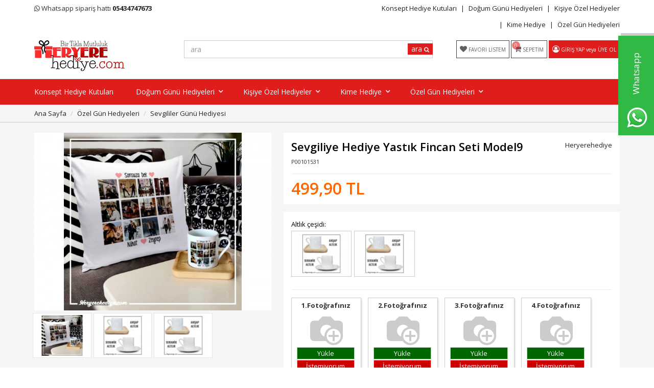

--- FILE ---
content_type: text/html; charset=UTF-8
request_url: https://www.heryerehediye.com/hediye/sevgiliye-hediye-yastik-fincan-seti-model9.html
body_size: 12428
content:
<!DOCTYPE html>
<html lang="tr">
<head>
<!-- Google Tag Manager -->
<script>(function(w,d,s,l,i){w[l]=w[l]||[];w[l].push({'gtm.start':
new Date().getTime(),event:'gtm.js'});var f=d.getElementsByTagName(s)[0],
j=d.createElement(s),dl=l!='dataLayer'?'&l='+l:'';j.async=true;j.src=
'https://www.googletagmanager.com/gtm.js?id='+i+dl;f.parentNode.insertBefore(j,f);
})(window,document,'script','dataLayer','GTM-KPDLPRF');</script>
<!-- End Google Tag Manager -->

<meta charset="utf-8">
<!--[if IE]>
<meta http-equiv="X-UA-Compatible" content="IE=edge">
<![endif]-->
<meta http-equiv="x-ua-compatible" content="ie=edge">
<title>Sevgiliye Hediye Yastık Fincan Seti Model9 - Heryerehediye.com</title>
<meta name="description" content="Sevgiliye Hediye Yastık Fincan Seti Model9">
<meta name="keywords" content="doğum günü, doğum günü hediyesi, doğum günün kutlu olsun, kişiye özel hediyeler, kişiye özel yastık, ilginç hediyeler"/>
<meta name="viewport" content="width=device-width, initial-scale=1.0,maximum-scale=1.0,user-scalable=0">
<meta name="robots" content="index, follow" />
<meta property="og:site_name" content="www.heryerehediye.com">
<meta property="og:type" content="website">
<meta property="og:title" content="Sevgiliye Hediye Yastık Fincan Seti Model9">
<meta name="facebook-domain-verification" content="igif7pdwudiivvpixy3xrt5zi4mzbz" />
<meta property="og:image" content="https://www.heryerehediye.com/img/l/2/sevgiliye-hediye-yastik-fincan-seti-model4-8536.jpg"><link rel="canonical" href="https://www.heryerehediye.com/hediye/sevgiliye-hediye-yastik-fincan-seti-model9.html"><meta property="og:url" content="https://www.heryerehediye.com/hediye/sevgiliye-hediye-yastik-fincan-seti-model9.html"><link rel="shortcut icon" href="/data/files/source/sliders/favicon.png" /><meta property="fb:app_id" content="2076204275987742" /><link href="https://fonts.googleapis.com/css?family=Open+Sans:400,400i,600,600i,700,700i&amp;subset=latin-ext" rel="stylesheet">
<link rel="stylesheet" type="text/css" href="/themes/daphne/assets/css-v-33.css" />

<script async src="https://www.googletagmanager.com/gtag/js?id=UA-72465064-1"></script>
<script>
window.dataLayer = window.dataLayer || [];
function gtag(){dataLayer.push(arguments);}
gtag("js", new Date());gtag("config", "UA-72465064-1", {"send_page_view":false});</script></head><body ng-app="vshopApp" ng-controller="vshop">

<!-- Google Tag Manager (noscript) -->
<noscript><iframe src="https://www.googletagmanager.com/ns.html?id=GTM-KPDLPRF"
height="0" width="0" style="display:none;visibility:hidden"></iframe></noscript>
<!-- End Google Tag Manager (noscript) -->
    
<div id="page">
    <header>
        <div class="header-container">
            <ul class="header-mobile clearfix">
                <li class="mn"></li>
                <li class="se"></li>
                <li class="us"></li>
                <li class="ca"><span class="cart-count">0</span></li>
            </ul>
            
            <div class="container header-top-bar hidden-xs">
                <div class="row">
                    <div class="col-sm-6">
                        <i class="fa fa-whatsapp"></i> Whatsapp sipariş hattı <b><a href="https://api.whatsapp.com/send?l=tr&phone=905434747673&text=Merhaba%20Sipari%C5%9F%20Vermek%20%C4%B0stiyorum" target="_blank">05434747673</a></b>                    </div>
                    <div class="col-sm-6 text-right permanents">
                        <a href="/liste/kisiye-ozel-konsept-hediye-kutusu">Konsept Hediye Kutuları</a><a href="/liste/dogum-gunu-hediyeleri" class="full-width">Doğum Günü Hediyeleri</a><a href="/liste/kisiye-ozel-hediye" class="full-width">Kişiye Özel Hediyeler</a><a href="/liste/kime-hediye">Kime Hediye</a><a href="/liste/ozel-gun-hediyeleri">Özel Gün Hediyeleri</a>                    </div>
                </div>
              </div>
            <div class="container header-main relative">
                <div class="row">
                    <div class="col-sm-3 logo">
                        <a href="https://www.heryerehediye.com/"><img alt="www.heryerehediye.com" src="/data/files/source/sliders/qwdqw.jpg"></a>
                    </div>
                    <div class="col-sm-9 header-right">
                        <div class="row">
                            <div class="col-md-5 hidden-xs hidden-sm pull-right header-routes">
                                <a href="/user/wishList" class="btn btn-border-link text-uppercase">
                                    <i class="fa fa-heart"></i> 
                                    <span data-lang="my_wish_list">FAVORİ LİSTEM</span>
                                </a>
                                <a href="/cart" class="btn btn-border-link text-uppercase destop-cart-button">
                                    <span class="cart-count">0</span>
                                    <i class="fa fa-shopping-cart"></i>
                                    <span data-lang="my_cart">SEPETİM</span>
                                </a>
                                <div class="btn btn-bg-link"><i class="fa fa-user-circle-o"></i> <a href="/user/signin" class="text-uppercase" data-lang="signin"></a> <span data-lang="or"></span> <a href="/user/signup" class="text-uppercase" data-lang="signup"></a></div>                            </div>
                            <form class="col-md-7" id="search-container" action="">
                                <input type="search" name="q" id="search_control" class="search-control form-control" data-lang-placeholder="search">
                                <button class="btn search-button" type="submit"><span data-lang="search"></span> <i class="fa fa-search"></i></button>
                            </form>
                        </div>
                    </div>
                </div>
            </div>
        </div>
        <div id="apollo-menu">
    <div class="container">
        <nav id="cavas_menu" class="apollo-megamenu">
            <div class="" role="navigation">
                <div id="apollo-top-menu" class="collapse navbar-collapse">
                    <ul class="nav navbar-nav megamenu">
<li class=""><a href="/liste/kisiye-ozel-konsept-hediye-kutusu"><span>Konsept Hediye Kutuları</span></a></li><li class="parent dropdown full-width">
        <a class="dropdown-toggle has-category" data-toggle="dropdown" href="/liste/dogum-gunu-hediyeleri">
            <span class="menu-title">Doğum Günü Hediyeleri</span><b class="caret"></b>
        </a>
        <div class="dropdown-sub dropdown-menu">
            <div class="dropdown-menu-inner"><div class="mega-col-inner"><ul><div class="col-sm-3">
                <div class="mega-col-inner ">
                    <div class="menu-title"><a href="https://www.heryerehediye.com/liste/dogum-gunu-hediyeleri">DOĞUM GÜNÜ HEDİYELERİ</a></div>
                    <div class="widget-inner">
                        <ul class="nav-links">
                            <li><a href="https://www.heryerehediye.com/liste/sevgiliye-dogum-gunu-hediyesi">Sevgiliye Doğum Günü Hediyesi</a></li><li><a href="https://www.heryerehediye.com/liste/askere-dogum-gunu-hediyesi">Askere Doğum Günü Hediyesi</a></li><li><a href="https://www.heryerehediye.com/liste/anneye-dogum-gunu-hediyesi">Anneye Doğum Günü Hediyesi</a></li><li><a href="https://www.heryerehediye.com/liste/babaya-dogum-gunu-hediyesi">Babaya Doğum Günü Hediyesi</a></li><li><a href="https://www.heryerehediye.com/liste/arkadasa-dogum-gunu-hediyesi">Arkadaşa Doğum Günü Hediyesi</a></li><li><a href="https://www.heryerehediye.com/liste/kardese-dogum-gunu-hediyesi">Kardeşe Doğum Günü Hediyesi</a></li><li><a href="https://www.heryerehediye.com/liste/cocuga-dogum-gunu-hediyesi">Çocuğa Doğum Günü Hediyesi</a></li>
                        </ul>
                    </div>
                </div>
            </div>
<div class="mega-col col-sm-8">
    <div class="box-image"><a href="https://www.heryerehediye.com/liste/dogum-gunu-hediyeleri"><img class="lazy" data-original="/data/files/source/themes/daphne/12.jpg" alt="Menü Fotoğrafı" /></a></div/>
</div></ul></div></div>
        </div>
    </li><li class="parent dropdown full-width">
        <a class="dropdown-toggle has-category" data-toggle="dropdown" href="/liste/kisiye-ozel-hediye">
            <span class="menu-title">Kişiye Özel Hediyeler</span><b class="caret"></b>
        </a>
        <div class="dropdown-sub dropdown-menu">
            <div class="dropdown-menu-inner"><div class="mega-col-inner"><ul><div class="col-sm-3">
                <div class="mega-col-inner ">
                    <div class="menu-title"><a href="">KİŞİYE ÖZEL HEDİYE</a></div>
                    <div class="widget-inner">
                        <ul class="nav-links">
                            <li><a href="/liste/kisiye-ozel-konsept-hediye-kutusu">Konsept Hediye Kutusu</a></li><li><a href="/liste/kisiye-ozel-kupa-bardak">Kişiye Özel Kupa Bardak</a></li><li><a href="/liste/kisiye-ozel-yastik">Kişiye Özel Yastık</a></li><li><a href="/liste/kisiye-ozel-cuzdan">Kişiye Özel Cüzdan</a></li><li><a href="/liste/karton-maske">Kişiye Özel Resimden Karton Maske</a></li><li><a href="/liste/kisiye-ozel-kahve-fincani">Kahve Fincanı</a></li><li><a href="/liste/kisiye-ozel-termos">Kişiye Özel Termos</a></li><li><a href="/liste/kisiye-ozel-saat">Kişiye Özel Duvar Saati</a></li>
                        </ul>
                    </div>
                </div>
            </div><div class="col-sm-3">
                <div class="mega-col-inner ">
                    <div class="menu-title"><a href=""></a></div>
                    <div class="widget-inner">
                        <ul class="nav-links">
                            <li><a href="/liste/kisiye-ozel-defter">Kişiye Özel Defter</a></li><li><a href="/liste/kisiye-ozel-puzzle">Kişiye Özel Puzzle</a></li><li><a href="/liste/kisiye-ozel-cerceve">Kişiye Özel Çerçeve</a></li><li><a href="/liste/kisiye-ozel-cakmak">Kişiye Özel Çakmak</a></li><li><a href="/liste/kisiye-ozel-tisort">Kişiye Özel Tişört</a></li><li><a href="/liste/kisiye-ozel-bardak-altligi">Kişiye Özel Bardak Altlığı</a></li><li><a href="/liste/kisiye-ozel-tas-baski">Kişiye Özel Taş Baskı</a></li><li><a href="/liste/kisiye-ozel-oduller">Kişiye Özel Ödüller</a></li>
                        </ul>
                    </div>
                </div>
            </div><div class="col-sm-3">
                <div class="mega-col-inner ">
                    <div class="menu-title"><a href=""></a></div>
                    <div class="widget-inner">
                        <ul class="nav-links">
                            <li><a href="/liste/kisiye-ozel-magnet">Kişiye Özel Magnet</a></li><li><a href="/liste/kisiye-ozel-mouse-pad">Kişiye Özel Mouse Pad</a></li><li><a href="/liste/kisiye-ozel-taki-ve-aksesuarlar">Takı ve Aksesuar</a></li><li><a href="/liste/kisiye-ozel-sertifikalar">Kişiye Özel Sertifikilar</a></li><li><a href="/liste/kisiye-ozel-cikolata">Kişiye Özel Çikolata</a></li><li><a href="/liste/kisiye-ozel-amerikan-servis">Kişiye Özel Amerikan Servis</a></li><li><a href="/liste/kisiye-ozel-patlayan-kutu">Kişiye Özel Patlayan Kutu</a></li><li><a href="/liste/kisiye-ozel-anahtarlik">Kişiye Özel Anahtarlık</a></li>
                        </ul>
                    </div>
                </div>
            </div>
<div class="mega-col col-sm-3">
    <div class="box-image"><a href="https://www.heryerehediye.com/liste/kisiye-ozel-hediye"><img class="lazy" data-original="/data/files/source/themes/daphne/11_1-1.jpg" alt="Kişiye özel hediyeler" /></a></div/>
</div></ul></div></div>
        </div>
    </li><li class="parent dropdown ">
        <a class="dropdown-toggle has-category" data-toggle="dropdown" href="/liste/kime-hediye">
            <span class="menu-title">Kime Hediye</span><b class="caret"></b>
        </a>
        <div class="dropdown-sub dropdown-menu">
            <div class="dropdown-menu-inner"><div class="mega-col-inner"><ul><li><a href="/liste/kiz-arkadasa-hediye">Kız Arkadaşa Hediye</a></li><li><a href="/liste/arkadasa-hediye">Arkadaşa Hediye</a></li><li><a href="/liste/sevgiliye-hediyeler">Sevgiliye Hediye</a></li><li><a href="/liste/askere-hediye">Askere Hediye</a></li><li><a href="/liste/erkege-hediye">Erkeğe Hediye</a></li><li><a href="/liste/ese-hediye">Eşe Hediye</a></li><li><a href="/liste/bayana-hediye">Bayana Hediye</a></li><li><a href="/liste/kardese-hediye">Kardeşe Hediye</a></li><li><a href="/liste/babaya-hediye">Babaya Hediye</a></li><li><a href="/liste/anneye-hediye">Anneye Hediye</a></li><li><a href="/liste/cocuga-hediye">Çocuğa Hediye</a></li></ul></div></div>
        </div>
    </li><li class="parent dropdown ">
        <a class="dropdown-toggle has-category" data-toggle="dropdown" href="/liste/ozel-gun-hediyeleri">
            <span class="menu-title">Özel Gün Hediyeleri</span><b class="caret"></b>
        </a>
        <div class="dropdown-sub dropdown-menu">
            <div class="dropdown-menu-inner"><div class="mega-col-inner"><ul><li><a href="/liste/yilbasi-hediyesi">Yılbaşı Hediyeleri</a></li><li><a href="/liste/sevgililer-gunu-hediyesi">Sevgililer Günü Hediyesi</a></li><li><a href="/liste/dogum-gunu-hediyesi">Doğum Günü Hediyesi</a></li><li><a href="/liste/yildonumu-hediyesi">Yıldönümü Hediyesi</a></li><li><a href="/liste/anneler-gunu-hediyesi">Anneler Günü Hediyesi</a></li><li><a href="/liste/babalar-gunu-hediyesi">Babalar Günü Hediyesi</a></li><li><a href="/liste/ogretmenler-gunu-hediyeleri">Öğretmenler Günü Hediyeleri</a></li><li><a href="/liste/mezuniyet-hediyesi">Mezuniyet Hediyesi</a></li><li><a href="/liste/paskalya-hediyesi">Paskalya Hediyesi</a></li></ul></div></div>
        </div>
    </li>                    </ul>
                </div>
            </div>
        </nav>
    </div>
</div>    </header>
    
    <section class="clearfix page-container bg-gray no-padding" itemscope itemtype="http://schema.org/Product">
    <meta itemprop="url" content="https://www.heryerehediye.com/hediye/sevgiliye-hediye-yastik-fincan-seti-model9.html">
    <meta itemprop="image" content="/img/l/2/sevgiliye-hediye-yastik-fincan-seti-model4-8536.jpg"><div class="breadcrumbs">
    <div class="container">
        <ul class="breadcrumb">
            <li class="home"><a href="https://www.heryerehediye.com/" data-lang="home"></a></li>
                        <li><a href="/liste/ozel-gun-hediyeleri">Özel Gün Hediyeleri</a></li>
                        <li><a href="/liste/sevgililer-gunu-hediyesi">Sevgililer Günü Hediyesi</a></li>
                    </ul>
    </div>
</div>
    <div class="container page-column">
        <div class="row">
            <div class="col-xs-12 col-sm-5">
                <div class="large-image has-thumb" id="prodimageWrapper">
                    <img id="proimage" itemprop="image" src="/img/m/2/sevgiliye-hediye-yastik-fincan-seti-model4-8536.jpg" data-zoom-image="/img/l/2/sevgiliye-hediye-yastik-fincan-seti-model4-8536.jpg" alt="Sevgiliye Hediye Yastık Fincan Seti Model9"> 
                </div>
                                <div class="clearfix" id="productThumbImages">
                    <div class="owl-pane" data-oslide-conf='{"nav":true}' data-oslide-responsive='{"0":4}'>
                                            <div class="thumb_item imopt_0">
                            <img src="/img/t/2/sevgiliye-hediye-yastik-fincan-seti-model4-8536.jpg" alt="Sevgiliye Hediye Yastık Fincan Seti Model9" itemprop="image" data-image="/img/m/2/sevgiliye-hediye-yastik-fincan-seti-model4-8536.jpg" data-zoom-image="/img/l/2/sevgiliye-hediye-yastik-fincan-seti-model4-8536.jpg" />
                        </div>
                                            <div class="thumb_item imopt_606">
                            <img src="/img/t/2/sevgiliye-hediye-yastik-fincan-seti-model4-8533.jpg" alt="Sevgiliye Hediye Yastık Fincan Seti Model9" itemprop="image" data-image="/img/m/2/sevgiliye-hediye-yastik-fincan-seti-model4-8533.jpg" data-zoom-image="/img/l/2/sevgiliye-hediye-yastik-fincan-seti-model4-8533.jpg" />
                        </div>
                                            <div class="thumb_item imopt_605">
                            <img src="/img/t/2/sevgiliye-hediye-yastik-fincan-seti-model4-8535.jpg" alt="Sevgiliye Hediye Yastık Fincan Seti Model9" itemprop="image" data-image="/img/m/2/sevgiliye-hediye-yastik-fincan-seti-model4-8535.jpg" data-zoom-image="/img/l/2/sevgiliye-hediye-yastik-fincan-seti-model4-8535.jpg" />
                        </div>
                                        </div>
                </div>
                 
            </div>
            <form method="post" enctype="multipart/form-data" class="col-xs-12 col-sm-7 form-ajaxtocart">
				<div itemprop="offers" itemscope itemtype="http://schema.org/Offer">
					<meta itemprop="priceCurrency" content="TRY">
					<link itemprop="availability" href="https://schema.org/InStock">
					<link itemprop="price" content="499.9">
				</div>
                <input type="hidden" name="id" id="productId" value="101531">
                <input type="hidden" name="attid" id="productAttributeId" value="">
                <div class="product-box">
                    <a class="pull-right" itemprop="brand" href="/heryerehediye">Heryerehediye</a>                    <h1 itemprop="name">Sevgiliye Hediye Yastık Fincan Seti Model9</h1>
                    <span class="sku">P00101531</span>
                    <div class="product-box-line"></div>
                                        <p id="product_price">
                        <span id="ProductPrice" class="price" data-currency="TL">499,90 TL</span>
                                            </p>
                </div>
                <div class="product-box">
                    <div class="clearfix attribute  firstatt" data-index="0" data-attid="80" data-optid=""><div class="attribute-name">Altlık çeşidi: <a href="/page/get/14" ng-if="''=='size'" data-fancybox-type="iframe" class="fancybox"><small data-lang="size_chart"></small></a></div><div class="attribute-option  attribute-option-img" ng-class="{true:'',false:'stoktayok'}['1'=='1']" data-id="605"><img src="/img/t/2/sevgiliye-hediye-yastik-fincan-seti-model4-8535.jpg" alt="Ahşap altlık" title="Ahşap altlık" /></div><div class="attribute-option  attribute-option-img" ng-class="{true:'',false:'stoktayok'}['1'=='1']" data-id="606"><img src="/img/t/2/sevgiliye-hediye-yastik-fincan-seti-model4-8533.jpg" alt="Seramik altlık" title="Seramik altlık" /></div></div><div class="product-box-line"></div>
<div class="upload-controller">
    <div class="inputbox" data-input-id="1498">
        <label>
            1.Fotoğrafınız            <input type="file" class="productinput input-file" name="image" data-input-id="1498" accept="image/*, application/pdf" />
        </label>
        <div class="passivebox">
            <span class="undo-button" data-lang="undo"></span>
        </div>
        <div class="progressbox" id="progressbox-1498">
            <div class="previewimg"></div>
            <span class="undo-button">DEĞİŞTİR</span>
            <div class="progress-wrap"><input class="progresspercent" data-fgColor="#060" data-readOnly="true" type="text" data-width="134" value="0" /></div>
        </div>
        <div class="controller">
			<!-- <span class="browse-fb"><i class="fa fa-facebook"></i> getir</span> -->
            <span class="browse-button" data-lang="upload"></span>
            <span class="cancel-button" data-lang="not_want"></span>
        </div>
		<input type="text" class="productinput input-uri" name="image-uri" />
    </div>
    <div class="inputbox" data-input-id="1499">
        <label>
            2.Fotoğrafınız            <input type="file" class="productinput input-file" name="image" data-input-id="1499" accept="image/*, application/pdf" />
        </label>
        <div class="passivebox">
            <span class="undo-button" data-lang="undo"></span>
        </div>
        <div class="progressbox" id="progressbox-1499">
            <div class="previewimg"></div>
            <span class="undo-button">DEĞİŞTİR</span>
            <div class="progress-wrap"><input class="progresspercent" data-fgColor="#060" data-readOnly="true" type="text" data-width="134" value="0" /></div>
        </div>
        <div class="controller">
			<!-- <span class="browse-fb"><i class="fa fa-facebook"></i> getir</span> -->
            <span class="browse-button" data-lang="upload"></span>
            <span class="cancel-button" data-lang="not_want"></span>
        </div>
		<input type="text" class="productinput input-uri" name="image-uri" />
    </div>
    <div class="inputbox" data-input-id="1500">
        <label>
            3.Fotoğrafınız            <input type="file" class="productinput input-file" name="image" data-input-id="1500" accept="image/*, application/pdf" />
        </label>
        <div class="passivebox">
            <span class="undo-button" data-lang="undo"></span>
        </div>
        <div class="progressbox" id="progressbox-1500">
            <div class="previewimg"></div>
            <span class="undo-button">DEĞİŞTİR</span>
            <div class="progress-wrap"><input class="progresspercent" data-fgColor="#060" data-readOnly="true" type="text" data-width="134" value="0" /></div>
        </div>
        <div class="controller">
			<!-- <span class="browse-fb"><i class="fa fa-facebook"></i> getir</span> -->
            <span class="browse-button" data-lang="upload"></span>
            <span class="cancel-button" data-lang="not_want"></span>
        </div>
		<input type="text" class="productinput input-uri" name="image-uri" />
    </div>
    <div class="inputbox" data-input-id="1501">
        <label>
            4.Fotoğrafınız            <input type="file" class="productinput input-file" name="image" data-input-id="1501" accept="image/*, application/pdf" />
        </label>
        <div class="passivebox">
            <span class="undo-button" data-lang="undo"></span>
        </div>
        <div class="progressbox" id="progressbox-1501">
            <div class="previewimg"></div>
            <span class="undo-button">DEĞİŞTİR</span>
            <div class="progress-wrap"><input class="progresspercent" data-fgColor="#060" data-readOnly="true" type="text" data-width="134" value="0" /></div>
        </div>
        <div class="controller">
			<!-- <span class="browse-fb"><i class="fa fa-facebook"></i> getir</span> -->
            <span class="browse-button" data-lang="upload"></span>
            <span class="cancel-button" data-lang="not_want"></span>
        </div>
		<input type="text" class="productinput input-uri" name="image-uri" />
    </div>
    <div class="inputbox" data-input-id="1502">
        <label>
            5.Fotoğrafınız            <input type="file" class="productinput input-file" name="image" data-input-id="1502" accept="image/*, application/pdf" />
        </label>
        <div class="passivebox">
            <span class="undo-button" data-lang="undo"></span>
        </div>
        <div class="progressbox" id="progressbox-1502">
            <div class="previewimg"></div>
            <span class="undo-button">DEĞİŞTİR</span>
            <div class="progress-wrap"><input class="progresspercent" data-fgColor="#060" data-readOnly="true" type="text" data-width="134" value="0" /></div>
        </div>
        <div class="controller">
			<!-- <span class="browse-fb"><i class="fa fa-facebook"></i> getir</span> -->
            <span class="browse-button" data-lang="upload"></span>
            <span class="cancel-button" data-lang="not_want"></span>
        </div>
		<input type="text" class="productinput input-uri" name="image-uri" />
    </div>
    <div class="inputbox" data-input-id="1503">
        <label>
            6.Fotoğrafınız            <input type="file" class="productinput input-file" name="image" data-input-id="1503" accept="image/*, application/pdf" />
        </label>
        <div class="passivebox">
            <span class="undo-button" data-lang="undo"></span>
        </div>
        <div class="progressbox" id="progressbox-1503">
            <div class="previewimg"></div>
            <span class="undo-button">DEĞİŞTİR</span>
            <div class="progress-wrap"><input class="progresspercent" data-fgColor="#060" data-readOnly="true" type="text" data-width="134" value="0" /></div>
        </div>
        <div class="controller">
			<!-- <span class="browse-fb"><i class="fa fa-facebook"></i> getir</span> -->
            <span class="browse-button" data-lang="upload"></span>
            <span class="cancel-button" data-lang="not_want"></span>
        </div>
		<input type="text" class="productinput input-uri" name="image-uri" />
    </div>
    <div class="inputbox" data-input-id="1504">
        <label>
            7.Fotoğrafınız            <input type="file" class="productinput input-file" name="image" data-input-id="1504" accept="image/*, application/pdf" />
        </label>
        <div class="passivebox">
            <span class="undo-button" data-lang="undo"></span>
        </div>
        <div class="progressbox" id="progressbox-1504">
            <div class="previewimg"></div>
            <span class="undo-button">DEĞİŞTİR</span>
            <div class="progress-wrap"><input class="progresspercent" data-fgColor="#060" data-readOnly="true" type="text" data-width="134" value="0" /></div>
        </div>
        <div class="controller">
			<!-- <span class="browse-fb"><i class="fa fa-facebook"></i> getir</span> -->
            <span class="browse-button" data-lang="upload"></span>
            <span class="cancel-button" data-lang="not_want"></span>
        </div>
		<input type="text" class="productinput input-uri" name="image-uri" />
    </div>
    <div class="inputbox" data-input-id="1505">
        <label>
            8.Fotoğrafınız            <input type="file" class="productinput input-file" name="image" data-input-id="1505" accept="image/*, application/pdf" />
        </label>
        <div class="passivebox">
            <span class="undo-button" data-lang="undo"></span>
        </div>
        <div class="progressbox" id="progressbox-1505">
            <div class="previewimg"></div>
            <span class="undo-button">DEĞİŞTİR</span>
            <div class="progress-wrap"><input class="progresspercent" data-fgColor="#060" data-readOnly="true" type="text" data-width="134" value="0" /></div>
        </div>
        <div class="controller">
			<!-- <span class="browse-fb"><i class="fa fa-facebook"></i> getir</span> -->
            <span class="browse-button" data-lang="upload"></span>
            <span class="cancel-button" data-lang="not_want"></span>
        </div>
		<input type="text" class="productinput input-uri" name="image-uri" />
    </div>
    <div class="inputbox" data-input-id="1506">
        <label>
            9.Fotoğrafınız            <input type="file" class="productinput input-file" name="image" data-input-id="1506" accept="image/*, application/pdf" />
        </label>
        <div class="passivebox">
            <span class="undo-button" data-lang="undo"></span>
        </div>
        <div class="progressbox" id="progressbox-1506">
            <div class="previewimg"></div>
            <span class="undo-button">DEĞİŞTİR</span>
            <div class="progress-wrap"><input class="progresspercent" data-fgColor="#060" data-readOnly="true" type="text" data-width="134" value="0" /></div>
        </div>
        <div class="controller">
			<!-- <span class="browse-fb"><i class="fa fa-facebook"></i> getir</span> -->
            <span class="browse-button" data-lang="upload"></span>
            <span class="cancel-button" data-lang="not_want"></span>
        </div>
		<input type="text" class="productinput input-uri" name="image-uri" />
    </div>
    <div class="inputbox" data-input-id="1507">
        <label>
            10.Fotoğrafınız            <input type="file" class="productinput input-file" name="image" data-input-id="1507" accept="image/*, application/pdf" />
        </label>
        <div class="passivebox">
            <span class="undo-button" data-lang="undo"></span>
        </div>
        <div class="progressbox" id="progressbox-1507">
            <div class="previewimg"></div>
            <span class="undo-button">DEĞİŞTİR</span>
            <div class="progress-wrap"><input class="progresspercent" data-fgColor="#060" data-readOnly="true" type="text" data-width="134" value="0" /></div>
        </div>
        <div class="controller">
			<!-- <span class="browse-fb"><i class="fa fa-facebook"></i> getir</span> -->
            <span class="browse-button" data-lang="upload"></span>
            <span class="cancel-button" data-lang="not_want"></span>
        </div>
		<input type="text" class="productinput input-uri" name="image-uri" />
    </div>
    <div class="inputbox" data-input-id="1508">
        <label>
            11.Fotoğrafınız            <input type="file" class="productinput input-file" name="image" data-input-id="1508" accept="image/*, application/pdf" />
        </label>
        <div class="passivebox">
            <span class="undo-button" data-lang="undo"></span>
        </div>
        <div class="progressbox" id="progressbox-1508">
            <div class="previewimg"></div>
            <span class="undo-button">DEĞİŞTİR</span>
            <div class="progress-wrap"><input class="progresspercent" data-fgColor="#060" data-readOnly="true" type="text" data-width="134" value="0" /></div>
        </div>
        <div class="controller">
			<!-- <span class="browse-fb"><i class="fa fa-facebook"></i> getir</span> -->
            <span class="browse-button" data-lang="upload"></span>
            <span class="cancel-button" data-lang="not_want"></span>
        </div>
		<input type="text" class="productinput input-uri" name="image-uri" />
    </div>
    <div class="inputbox" data-input-id="1509">
        <label>
            12.Fotoğrafınız            <input type="file" class="productinput input-file" name="image" data-input-id="1509" accept="image/*, application/pdf" />
        </label>
        <div class="passivebox">
            <span class="undo-button" data-lang="undo"></span>
        </div>
        <div class="progressbox" id="progressbox-1509">
            <div class="previewimg"></div>
            <span class="undo-button">DEĞİŞTİR</span>
            <div class="progress-wrap"><input class="progresspercent" data-fgColor="#060" data-readOnly="true" type="text" data-width="134" value="0" /></div>
        </div>
        <div class="controller">
			<!-- <span class="browse-fb"><i class="fa fa-facebook"></i> getir</span> -->
            <span class="browse-button" data-lang="upload"></span>
            <span class="cancel-button" data-lang="not_want"></span>
        </div>
		<input type="text" class="productinput input-uri" name="image-uri" />
    </div>
</div>

<div class="product-box-line"></div>
<div class="personalize-text-container">
<div class="form-group relative personalize-text-item">
    <label>İsimler</label>
    <input type="text" class="form-control input-small personalize-text" maxlength="20" max-length="20" name="aty[2867]" placeholder="Akın Ayla" />
</div>
<div class="form-group relative personalize-text-item">
    <label>Ürün üst yazısı</label>
    <input type="text" class="form-control input-small personalize-text" maxlength="50" max-length="50" name="aty[2868]" placeholder="Sonsuza Dek" />
</div>
<label class="thick list-check-item active" onclick="if($('.checkbox:checked', $(this)).length > 0){$(this).addClass('active');}else{$(this).removeClass('active');}">
	<input type="checkbox" class="checkbox" id="approvePersonalizeText" name="approvePersonalizeText" value="1" checked="checked" />
	<span class="lbl">Ürün Yazılarının doğruluğunu onaylıyorum</span>
</label>

</div>
                    <div id="addToCartWrap" >
                        <div class="quantity_wanted_p pull-left" id="product-quantity-wrap">
                            <div class="quantity">
                                <input type="text" name="quantity" class="number" id="quantity-detail" value="1" data-min="1" data-increase="1" />
                                <label>Adet</label>
                                <button type="button" class="plus"  onclick="setQuantity(this)" data-target="#quantity-detail" data-type="+">+</button>
                                <button type="button" class="minus" onclick="setQuantity(this)" data-target="#quantity-detail" data-type="-">-</button>
                            </div>
                        </div>
                        <button type="button" name="add" class="btn btn-add2cart">SATIN AL</button>
                        <button type="button" class="btn btn-add2wishlist pull-right hidden-xs" onclick="toggleProductWishList(101531, this);"><i class="fa fa-heart-o"></i></button>
                    </div>
                    <div id="productNoneStock" class="alert alert-danger hidden">
                        <span class="pull-left" data-lang="product_none_stock"></span>
                        <button type="button" id="rememberStockButton" class="btn btn-primary pull-right vikaModal" data-url="/product/reminderStock/101531" data-lang="add_to_request_remember"></button>
                        <div class="clearfix"></div>
                    </div>
                                        <div class="product-box-line"></div>
                    <div class="row">
                        <div class="col-sm-12 text-right">
                            <ul class="product-share">
                                <li><a href="/service/advice/product/101531" rel="nofollow" class="email vikaModal"><i class="fa fa-envelope"></i></a></li>
                                <li><a href="https://www.facebook.com/sharer/sharer.php?u=https%3A%2F%2Fwww.heryerehediye.com%2Fhediye%2Fsevgiliye-hediye-yastik-fincan-seti-model9.html&display=popup" rel="nofollow" class="facebook vikaPopup"><i class="fa fa-facebook"></i></a></li>
                                <li><a href="https://twitter.com/intent/tweet?text=Sevgiliye+Hediye+Yast%C4%B1k+Fincan+Seti+Model9&url=https%3A%2F%2Fwww.heryerehediye.com%2Fhediye%2Fsevgiliye-hediye-yastik-fincan-seti-model9.html" rel="nofollow" class="twitter vikaPopup"><i class="fa fa-twitter"></i></a></li>
                                <li><a href="https://pinterest.com/pin/create/button/?url=https%3A%2F%2Fwww.heryerehediye.com%2Fhediye%2Fsevgiliye-hediye-yastik-fincan-seti-model9.html&media=%2Fimg%2Fl%2F2%2Fsevgiliye-hediye-yastik-fincan-seti-model4-8536.jpg&descriptionSevgiliye+Hediye+Yast%C4%B1k+Fincan+Seti+Model9" rel="nofollow" class="pinterest vikaPopup"><i class="fa fa-pinterest"></i></a></li>
                                <li><a href="https://plus.google.com/share?url=https%3A%2F%2Fwww.heryerehediye.com%2Fhediye%2Fsevgiliye-hediye-yastik-fincan-seti-model9.html&title=Sevgiliye+Hediye+Yast%C4%B1k+Fincan+Seti+Model9" class="google-plus vikaPopup"><i class="fa fa-google-plus"></i></a></li>
                            </ul>
                        </div>
                    </div>
                                    </div>
                
            </form>
        </div>
		<div class="product-box product-detail-content"><p><strong>Sevgiliye Hediye Yastık Fincan</strong>&nbsp;Seti<span style="font-family: &quot;Open Sans&quot;, sans-serif;">&nbsp;ile sevgilinize güzel ve unutulmaz bir <strong>yıldönümü hediyesi</strong> verebilirsiniz.</span><br style="box-sizing: border-box; font-family: &quot;Open Sans&quot;, sans-serif;" />
<span style="font-family: &quot;Open Sans&quot;, sans-serif;">Sevginizi pekiştirin ve herkese gösterin. Bu hediyelerle Sevginiz her an yanınızda olacak, hiç unutulmayacak.</span><br style="box-sizing: border-box; font-family: &quot;Open Sans&quot;, sans-serif;" />
<strong style="box-sizing: border-box; font-family: &quot;Open Sans&quot;, sans-serif;">Sevgililer günü hediyesi</strong><span style="font-family: &quot;Open Sans&quot;, sans-serif;">&nbsp;olarak en güzel seçeneklerden biri olan bu fincan yastık seti ile herkesi kıskandırın :)</span><br style="box-sizing: border-box; font-family: &quot;Open Sans&quot;, sans-serif;" />
<br style="box-sizing: border-box; font-family: &quot;Open Sans&quot;, sans-serif;" />
<span style="font-family: &quot;Open Sans&quot;, sans-serif;">* Yastıkları düşük sıcaklıklarda renklilerle yıkayabilirsiniz.&nbsp;</span><br style="box-sizing: border-box; font-family: &quot;Open Sans&quot;, sans-serif;" />
<span style="font-family: &quot;Open Sans&quot;, sans-serif;">* Yastık ve fincanlarımızın baskısı en net ve kaliteli sonuçlar veren teknik ile basılmaktadır.</span><br style="box-sizing: border-box; font-family: &quot;Open Sans&quot;, sans-serif;" />
<span style="font-family: &quot;Open Sans&quot;, sans-serif;">*<strong>Sevgiliye Hediye</strong>&nbsp;yastıklarımızın içi silikon elyaf ile dolu olarak gönderilmektedir.</span><br style="box-sizing: border-box; font-family: &quot;Open Sans&quot;, sans-serif;" />
<span style="font-family: &quot;Open Sans&quot;, sans-serif;">* Kare yastık&nbsp;</span><span style="box-sizing: border-box; font-family: &quot;Open Sans&quot;, sans-serif;">38 x 38 cm boyutlarındadır&nbsp;</span><br />
*&nbsp;<strong style="font-family: &quot;Open Sans&quot;, sans-serif;">Sevgiliye Hediye</strong>&nbsp;kahve fincanlarımız seramik malzemeden üretilmektedir.<br />
* Baskılı fincanlarımız üzerinde bulunan tüm yazı resim tarih vb bilgiler kişiye özel olarak sizin belirttiğiniz bilgilerle hazırlanmaktadır&nbsp;<br />
* Fincanlarımızın daha uzun ömürlü olması için elde yıkanması önerilmektedir.<br />
* Baskılı Kahve fincanlarımız 6 cm yüksekliğinde ve isteğe bağlı ahşap ve seramik altlıkları ile gönderilmektedir.</p>
</div>		<h2 class="page-subheader" data-lang="comments"></h2>
		<div class="product-box product-detail-comments">
			<div class="fb-comments" 
                 data-href="https://www.heryerehediye.com/hediye/sevgiliye-hediye-yastik-fincan-seti-model9.html" 
                 data-width="100%" data-order-by="reverse_time" 
                 data-numposts="5" 
                 data-colorscheme="light"></div>
		</div>
        <h2 class="page-subheader" data-lang="related_products"></h2>
<div class="owl-carousel owl-slide" data-oslide-conf='{"margin":8,"nav":true,"loop":true}' data-oslide-responsive='{"0":2,"768":3,"1120":4}'>
    <div class="product-wrapper" data-id="102315">
        <div class="product-image">
        <img class="featured-image" src="/img/s/3/flamingo-tasarimli-konsept-hediye-kutusu-model-154-12046.jpg" alt="Lavanta Tasarımlı Konsept Hediye Kutusu Model 155" />
    </div>
    <div class="product-content">
        <button type="button" class="add-to-wishlist"><i class="fa fa-heart-o"></i></button>
        <div class="product-price">
            <span class="price" data-format="699.9" data-currency="1"></span>
                    </div>
        <a href="/hediye/lavanta-konsept-hediye-kutusu-model-155.html" class="product-title">Lavanta Tasarımlı Konsept Hediye Kutusu Model 155</a>
    </div>
</div><div class="product-wrapper" data-id="100187">
        <div class="product-image">
        <img class="featured-image" src="/img/s/1/ciftlere-ozel-2li-kral-kralice-yastigi-4918.jpg" alt="Çiftlere Özel 2li Kral Kraliçe Yastığı " />
    </div>
    <div class="product-content">
        <button type="button" class="add-to-wishlist"><i class="fa fa-heart-o"></i></button>
        <div class="product-price">
            <span class="price" data-format="599.9" data-currency="1"></span>
                    </div>
        <a href="/hediye/ciftlere-ozel-2li-kral-kralice-yastigi-100187.htm" class="product-title">Çiftlere Özel 2li Kral Kraliçe Yastığı </a>
    </div>
</div><div class="product-wrapper" data-id="102050">
        <div class="product-image">
        <img class="featured-image" src="/img/s/3/harf-tasarimli-kupa-bardak-model27-10552.jpg" alt="Harf Tasarımlı Kupa bardak Model27" />
    </div>
    <div class="product-content">
        <button type="button" class="add-to-wishlist"><i class="fa fa-heart-o"></i></button>
        <div class="product-price">
            <span class="price" data-format="199.9" data-currency="1"></span>
                    </div>
        <a href="/hediye/harf-tasarimli-kupa-bardak-model27.html" class="product-title">Harf Tasarımlı Kupa bardak Model27</a>
    </div>
</div><div class="product-wrapper" data-id="100927">
        <div class="product-image">
        <img class="featured-image" src="/img/s/2/harfli-kisiye-ozel-erkek-cuzdan-6578.jpg" alt="Harfli Kişiye Özel Erkek Cüzdan" />
    </div>
    <div class="product-content">
        <button type="button" class="add-to-wishlist"><i class="fa fa-heart-o"></i></button>
        <div class="product-price">
            <span class="price" data-format="200" data-currency="1"></span>
                    </div>
        <a href="/hediye/harfli-kisiye-ozel-erkek-cuzdan-100927.htm" class="product-title">Harfli Kişiye Özel Erkek Cüzdan</a>
    </div>
</div><div class="product-wrapper" data-id="102027">
        <div class="product-image">
        <img class="featured-image" src="/img/s/3/harf-tasarimli-kupa-bardak-model3-10460.jpg" alt="Harf Tasarımlı Kupa bardak Model4" />
    </div>
    <div class="product-content">
        <button type="button" class="add-to-wishlist"><i class="fa fa-heart-o"></i></button>
        <div class="product-price">
            <span class="price" data-format="199.9" data-currency="1"></span>
                    </div>
        <a href="/hediye/harf-tasarimli-kupa-bardak-model4.html" class="product-title">Harf Tasarımlı Kupa bardak Model4</a>
    </div>
</div><div class="product-wrapper" data-id="102036">
        <div class="product-image">
        <img class="featured-image" src="/img/s/3/harf-tasarimli-kupa-bardak-model12-10496.jpg" alt="Harf Tasarımlı Kupa bardak Model13" />
    </div>
    <div class="product-content">
        <button type="button" class="add-to-wishlist"><i class="fa fa-heart-o"></i></button>
        <div class="product-price">
            <span class="price" data-format="199.9" data-currency="1"></span>
                    </div>
        <a href="/hediye/harf-tasarimli-kupa-bardak-model13.html" class="product-title">Harf Tasarımlı Kupa bardak Model13</a>
    </div>
</div><div class="product-wrapper" data-id="100121">
        <div class="product-image">
        <img class="featured-image" src="/img/s/1/romantik-asiklar-kupa-bardak-4785.jpg" alt="Romantik Aşıklar Kupa Bardak" />
    </div>
    <div class="product-content">
        <button type="button" class="add-to-wishlist"><i class="fa fa-heart-o"></i></button>
        <div class="product-price">
            <span class="price" data-format="249.9" data-currency="1"></span>
                    </div>
        <a href="/hediye/romantik-asiklar-kupa-bardak-100121.htm" class="product-title">Romantik Aşıklar Kupa Bardak</a>
    </div>
</div><div class="product-wrapper" data-id="101490">
        <div class="product-image">
        <img class="featured-image" src="/img/s/2/arkadasa-hediye-yastik-kupa-2-li-set-model1-8337.jpg" alt="Kolay Yetişmiyor Fotoğraflı Yastık Kupa 2 li Set Model2" />
    </div>
    <div class="product-content">
        <button type="button" class="add-to-wishlist"><i class="fa fa-heart-o"></i></button>
        <div class="product-price">
            <span class="price" data-format="499.9" data-currency="1"></span>
                    </div>
        <a href="/hediye/kolay-yetismiyor-fotografli-yastik-kupa-2-li-set-model2.html" class="product-title">Kolay Yetişmiyor Fotoğraflı Yastık Kupa 2 li Set Model2</a>
    </div>
</div><div class="product-wrapper" data-id="100010">
        <div class="product-image">
        <img class="featured-image" src="/img/s/2/kelebekli-kare-ask-yastigi-7793.jpg" alt="Kelebekli Kare Aşk Yastığı" />
    </div>
    <div class="product-content">
        <button type="button" class="add-to-wishlist"><i class="fa fa-heart-o"></i></button>
        <div class="product-price">
            <span class="price" data-format="299.9" data-currency="1"></span>
                    </div>
        <a href="/hediye/kelebekli-kare-ask-yastigi-100010.htm" class="product-title">Kelebekli Kare Aşk Yastığı</a>
    </div>
</div><div class="product-wrapper" data-id="100011">
        <div class="product-image">
        <img class="featured-image" src="/img/s/1/tek-fotografli-kupa-bardak-4532.jpg" alt="Fotoğraflı Kupa Bardak" />
    </div>
    <div class="product-content">
        <button type="button" class="add-to-wishlist"><i class="fa fa-heart-o"></i></button>
        <div class="product-price">
            <span class="price" data-format="249.9" data-currency="1"></span>
                    </div>
        <a href="/hediye/fotografli-kupa-bardak" class="product-title">Fotoğraflı Kupa Bardak</a>
    </div>
</div><div class="product-wrapper" data-id="101934">
        <div class="product-image">
        <img class="featured-image" src="/img/s/3/harfli-isimli-kahve-fincani-supla-seti-model2-10079.jpg" alt="Harfli İsimli Kahve Fincanı Supla Seti Model2" />
    </div>
    <div class="product-content">
        <button type="button" class="add-to-wishlist"><i class="fa fa-heart-o"></i></button>
        <div class="product-price">
            <span class="price" data-format="349.9" data-currency="1"></span>
                    </div>
        <a href="/hediye/kisiye-ozel-harf-kahve-fincani-supla-seti-model2.html" class="product-title">Harfli İsimli Kahve Fincanı Supla Seti Model2</a>
    </div>
</div><div class="product-wrapper" data-id="102497">
        <div class="product-image">
        <img class="featured-image" src="/img/s/3/flamingo-tasarimli-kahve-fincani-13158.jpg" alt="Boho Tasarımlı Kahve Fincanı" />
    </div>
    <div class="product-content">
        <button type="button" class="add-to-wishlist"><i class="fa fa-heart-o"></i></button>
        <div class="product-price">
            <span class="price" data-format="199.9" data-currency="1"></span>
                    </div>
        <a href="/hediye/boho-tasarimli-kahve-fincani.html" class="product-title">Boho Tasarımlı Kahve Fincanı</a>
    </div>
</div><div class="product-wrapper" data-id="100016">
        <div class="product-image">
        <img class="featured-image" src="/img/s/1/fotografli-mouse-pad-4542.jpg" alt="Fotoğraflı Mouse Pad" />
    </div>
    <div class="product-content">
        <button type="button" class="add-to-wishlist"><i class="fa fa-heart-o"></i></button>
        <div class="product-price">
            <span class="price" data-format="199.9" data-currency="1"></span>
                    </div>
        <a href="/hediye/fotografli-mouse-pad-100016.htm" class="product-title">Fotoğraflı Mouse Pad</a>
    </div>
</div><div class="product-wrapper" data-id="101984">
        <div class="product-image">
        <img class="featured-image" src="/img/s/3/harf-tasarimli-kare-yastik-model14-10289.jpg" alt="Harf Tasarımlı Kare Yastık Model14" />
    </div>
    <div class="product-content">
        <button type="button" class="add-to-wishlist"><i class="fa fa-heart-o"></i></button>
        <div class="product-price">
            <span class="price" data-format="299.9" data-currency="1"></span>
                    </div>
        <a href="/hediye/harf-tasarimli-kare-yastik-model14.html" class="product-title">Harf Tasarımlı Kare Yastık Model14</a>
    </div>
</div><div class="product-wrapper" data-id="101871">
        <div class="product-image">
        <img class="featured-image" src="/img/s/2/ozel-tasarim-kahve-fincani-model-7-9916.jpg" alt="Özel Tasarım Kahve Fincanı Model 7" />
    </div>
    <div class="product-content">
        <button type="button" class="add-to-wishlist"><i class="fa fa-heart-o"></i></button>
        <div class="product-price">
            <span class="price" data-format="199.9" data-currency="1"></span>
                    </div>
        <a href="/hediye/ozel-tasarim-kahve-fincani-model-7.html" class="product-title">Özel Tasarım Kahve Fincanı Model 7</a>
    </div>
</div><div class="product-wrapper" data-id="102054">
        <div class="product-image">
        <img class="featured-image" src="/img/s/3/harf-tasarimli-kupa-bardak-model30-10567.jpg" alt="Harf Tasarımlı Kupa bardak Model31" />
    </div>
    <div class="product-content">
        <button type="button" class="add-to-wishlist"><i class="fa fa-heart-o"></i></button>
        <div class="product-price">
            <span class="price" data-format="199.9" data-currency="1"></span>
                    </div>
        <a href="/hediye/harf-tasarimli-kupa-bardak-model31.html" class="product-title">Harf Tasarımlı Kupa bardak Model31</a>
    </div>
</div></div>
    </div>
</section>
<style>
.attribute-option .magnify{
	position: absolute;
    bottom: 0;
    right: 0;
    padding: 4px;
    display: block;
    background: rgba(0,0,0,.6);
    color: #fff;
    font-size: 12px;
	cursor: pointer;
}
</style>
<footer id="footer" role="contentinfo" class="footer-container">
    <div  class="footer-top">
	<div class="container">
		<div class="row">
			<div class="col-md-5 col-sm-6">
				<div id="newsletter_block">
					<div class="block_content">
						<form class="form_newsletter" action="" method="post" id="mc-embedded-subscribe-form" name="mc-embedded-subscribe-form" onsubmit="return saveNewsletter();">
							<input type="email" value="" data-lang-placeholder="save_newsletter" name="email" class="newsletter-input form-control" >
							<button id="subscribe" class="button_mini btn" type="submit"></button>
						</form>
					</div>
				</div>
			</div>
			<div class="col-md-7 col-sm-6">
				<div id="social_block" class="social_block">
					<h4 class="title_block" data-lang="follow_us"></h4>
					<div class="block_content">
						<ul class="social-links clearfix">
							<li class="facebook">
								<a target="_blank" href="https://www.facebook.com/Heryerehediyecom/">
									<i class="fa fa-facebook"></i>
								</a>
							</li>
							<li class="twitter">
								<a target="_blank" href="https://www.twitter.com/">
									<i class="fa fa-twitter"></i>
								</a>
							</li>
							<li class="instagram">
								<a target="_blank" href="https://www.instagram.com/heryerehediye">
									<i class="fa fa-instagram"></i>
								</a>
							</li>
							<li class="pinterest">
								<a target="_blank" href="https://tr.pinterest.com/heryerehediyecom/pins/">
									<i class="fa fa-pinterest"></i>
								</a>
							</li>
							<li class="youtube">
								<a target="_blank" href="https://www.youtube.com/channel/UC20pgPsiPxkspd57fVaOvYw/videos">
									<i class="fa fa-youtube"></i>
								</a>
							</li>
							<li class="google-plus">
								<a target="_blank" href="https://plus.google.com/">
									<i class="fa fa-google-plus"></i>
								</a>
							</li>
						</ul>
					</div>
				</div>
			</div>
		</div>
	</div>
</div>
<div class="footer-center">
	<div class="container">
		<div class="row">
			<div class="col-md-10 col-sm-12">
				<div class="row">
					<div class="col-md-2 col-sm-3 col-xs-12">
	<div class="footer-block v-accordion">	
		<h4 class="title_block v-accordion-title">ÖNEMLİ BİLGİLER</h4>	
		<div class="block_content v-accordion-content">
			<ul class="footer-links">			
				<li><a href="/iletisim">Hakkımızda</a></li>			
				<li><a href="/cayma-hakki">Cayma Hakkı</a></li>			
				<li><a href="/gizlilik-guvenlik-politikasi">Gizlilik-Güvenlik Pol.</a></li>
				<li><a href="/teslimat-kosullari">Teslimat Koşulları</a></li>	
                <li><a href="/kampanyalar">Kampanyalar</a></li>
                <li><a href="/service/order/where" class="vikaModal">Kargom Nerede</a></li>
               
              
			</ul>
		</div>
	</div>
					</div>
					<div class="col-md-3 col-sm-3 col-xs-12">
	<div class="footer-block v-accordion">
		<h4 class="title_block v-accordion-title">POPÜLER ARAMALAR</h4>	
		<div class="block_content v-accordion-content">
			<ul class="footer-links">			
				<li><a href="liste/kisiye-ozel-hediye">Kişiye Özel Hediye</a></li>			
				<li><a href="/liste/arkadasa-hediye">Arkadaşa Hediye</a></li>			
				<li><a href="/liste/kardese-hediye">Kardeşe Hediye</a></li>
                <li><a href="/liste/ilginc-hediyeler">Farklı Hediyeler</a></li>
                <li><a href="/liste/kisiye-ozel-patlayan-kutu">El Yapımı Hediyeler</a></li>
                <li><a href="/liste/kina">Kına Gecesi Malzemeleri</a></li>
                <li><a href="/liste/cocuga-hediye">Bebek Hediyeleri</a></li>
			</ul>
		</div>
	</div>                                    
					</div>
					<div class="col-md-3 col-sm-3 col-xs-12">   
	<div class="footer-block v-accordion">	
		<h4 class="title_block v-accordion-title">SEVGİLİYE HEDİYE</h4>	
		<div class="block_content v-accordion-content">
			<ul class="footer-links">			
				<li><a href="/liste/sevgiliye-hediye">Sevgili Hediyeleri</a></li>			
				<li><a href="/liste/yil-donumu-hediyesi">Yıl Dönümü Hediyeleri</a></li>
				<li><a href="/liste/dogum-gunu-hediyesi">Sevgiliye Doğum Günü Hediyesi</a></li>			
				<li><a href="/liste/erkek-sevgiliye-hediye">Erkek Sevgiliye Hediye</a></li>
                <li><a href="/liste/bayan-sevgiliye-hediye">Bayan Sevgiliye Hediye</a></li>
                <li><a href="/liste/asker-sevgiliye-hediye">Asker Sevgiliye Hediye</a></li>
                <li><a href="http://blog.heryerehediye.com/2017/01/04/sevgiliye-alinabilecek-en-farkli-hediye-tavsiyeleri/">Sevgiliye Hediye Ne alınır</a></li>
			</ul>
		</div>
	</div>
                      </div>
					<div class="col-md-2 col-sm-2 col-xs-12">   
	<div class="footer-block v-accordion">	
		<h4 class="title_block v-accordion-title">ÖZEL GÜNLER</h4>	
		<div class="block_content v-accordion-content">
			<ul class="footer-links">			
				<li><a href="/liste/sevgililer-gunu-hediyesi">Sevgililer Günü Hediyesi</a></li>			
				<li><a href="/liste/dogum-gunu-hediyesi">Doğum Günü Hediyesi</a></li>
				<li><a href="/liste/anneler-gunu-hediyesi">Anneler Günü Hediyesi</a></li>
				<li><a href="/liste/babalar-gunu-hediyesi">Babalar Günü Hediyesi</a></li>			
				<li><a href="/liste/yilbasi-hediyesi">Yılbaşı Hediyeleri</a></li>			
			</ul>
		</div>
	</div>
                      </div>
					<div class="col-md-2 col-sm-2 col-xs-12">   
	<div class="footer-block v-accordion">	
		<h4 class="title_block v-accordion-title">KATEGORİLER</h4>	
		<div class="block_content v-accordion-content">
			<ul class="footer-links">			
				<li><a href="/liste/mezuniyet-parti-malzemeleri">Mezuniyet Partisi</a></li>			
				<li><a href="/liste/erkege-hediye">Erkeğe Hediye</a></li>
				<li><a href="/liste/bayana-hediye">Bayana Hediye</a></li>
				<li><a href="/liste/ogretmenler-gunu">Öğretmene Hediye</a></li>			
				<li><a href="/liste/cocuga-hediye">Çocuğa Hediye</a></li>
                <li><a href="/liste/ozel-gun-hatira-cerceveleri">Hatıra Çerçevesi</a></li>
                <li><a href="/hediye/ahsap-kutulu-isimli-tesbih-100843.htm">İsimli Tesbih</a></li>
			</ul>
		</div>
	</div>
					</div>
				</div>
			</div>
			<div class="col-md-2 col-sm-2 col-xs-12">
				<div class="footer-block v-accordion">
					<h4 class="title_block v-accordion-title">Biz Kimiz</h4>
					<div class="block_content v-accordion-content">
						www.heryerehediye.com
                      İstanbul Küçükçekmece
                      05434747673
                      <a href="/cdn-cgi/l/email-protection" class="__cf_email__" data-cfemail="9ef7f0f8f1def6fbece7fbecfbf6fbfaf7e7fbb0fdf1f3">[email&#160;protected]</a>
					</div>
				</div>
			</div>
		</div>
	</div>
</div>    <div class="footer-copyright">
        <div class="container">
            <div class="row">
                <div class="col-xs-12 ltr text-right powered">
                    <p>powered by <a target="_blank" rel="nofollow" href="http://www.vikaon.com">vikaon</a></p>
                </div>
            </div>
        </div>
    </div>
</footer>
</div><!-- #page -->
<section id="off-canvas-nav" class="apollo-megamenu">
    <div class="close-canvas-nav"><i class="fa fa-close"></i></div>
    <nav class="offcanvas-mainnav"></nav>
</section>
<section id="catalog-filters-nav" class="catalog-filters-nav">
    <div class="catalog-filters-close"><i class="fa fa-check"></i></div>
    <nav class="catalag-filters-mainnav"></nav>
</section>
<div id='whatsapp-container'>
    <span class='passive-container'>Whatsapp Destek Hattı</span>
    <span class='active-continer'>
        <div class='close'>x</div>
        <div class='text'>İletişime geçmek için tıklayınız</div>
        <a class="l" target='_blank' href='https://api.whatsapp.com/send?l=tr&phone=905434747673&text=Merhaba'>Tıklayınız</a>
    </span>
</div>
<div id="loading" class="loading_site"></div>
<script data-cfasync="false" src="/cdn-cgi/scripts/5c5dd728/cloudflare-static/email-decode.min.js"></script><script type="text/javascript">
var $_v = {
    h : "https://www.heryerehediye.com/",
    siteUrl : "/",
    theme : "/themes/daphne/",
    currency : "TL",
    currencyCode : "TRY",
    languageCode : "tr",
    numberFormat : {
        decimal : 2,
        decimalSep : ",",
        thousendSep : "."
    }
};
</script>
<script src="/themes/daphne/assets/js-v-1.14.js"></script>
<script src="/service/language/load/tr/site-site_user-site_product-site_cart-v3.js"></script>
<script>
var productAttributes = [{"attribute":"Altl\u0131k \u00e7e\u015fidi","attributeid":"80","attributeType":"","values":{"605":{"attributeid":"80","valueid":"605","attributeType":"","valueLabel":"Ah\u015fap altl\u0131k","vpos":"9999","img":"\/data\/files\/source\/11.jpg","color":"","subProducts":{"3525":{"sku":"S00003525","stock":9999,"salePrice":423.64406779661,"salePriceWithTax":499.9,"exchangeSalePrice":423.64406779661,"exchangeSalePriceWithTax":499.9,"base_salePrice":423.64406779661,"base_exchangeSalePrice":423.64406779661,"base_salePriceWithTax":499.9,"base_exchangeSalePriceWithTax":499.9,"hasDiscount":0}},"isStock":1},"606":{"attributeid":"80","valueid":"606","attributeType":"","valueLabel":"Seramik altl\u0131k","vpos":"9999","img":"\/data\/files\/source\/themes\/daphne\/2d902378-656b-4f3e-b1ba-deb7fae024e2.jpg","color":"","subProducts":{"3526":{"sku":"S00003526","stock":9999,"salePrice":423.64406779661,"salePriceWithTax":499.9,"exchangeSalePrice":423.64406779661,"exchangeSalePriceWithTax":499.9,"base_salePrice":423.64406779661,"base_exchangeSalePrice":423.64406779661,"base_salePriceWithTax":499.9,"base_exchangeSalePriceWithTax":499.9,"hasDiscount":0}},"isStock":1}}}];
$(document).ready(function(){
	if($("#productThumbImages .thumb_item").length < 2){
		$("#productThumbImages").remove();
	}
	else {
		$("#productThumbImages > .owl-pane").addClass("owl-carousel owl-slide");
		_vikaLoadedRender($("#productThumbImages"));
	}
});</script><script>
$(document).ready(function(){
    $(".upload-controller").on("click", ".browse-button", function(){
        $(this).parents(".inputbox").find("input").click();
        return false;
    });
	$(".upload-controller").on("click", ".browse-fb", function(){
        /*
		var _this = this;
        var inputId = $(this).parents(".inputbox").attr("data-input-id");
        var rf = function(result){
			$("#_facebook_personalize_file_").remove();
            var ht = '<div class="modal fade" id="_facebook_personalize_file_" tabindex="-1" role="dialog" data-input-id="'+inputId+'"><div class="modal-dialog"><div class="modal-content">' + result + '</div></div></div>';
            $("body").append(ht);
            $("#_facebook_personalize_file_").modal();
            
        };
        var opt = {
            url : $_v.theme + 'product/block/personalizeFileFb.htm',
            dataType : 'html',
            cb : rf
        };
        ajaxSubmit(opt);
        return false;
		*/
		///////// iframe for https ////
		var _this = this;
        var inputId = $(this).parents(".inputbox").attr("data-input-id");
		var src = $_v.h.replace("http://", "https://") + $_v.theme.substring(1) + 'product/block/personalizeFileFb-iframe.htm'
		$("#_facebook_personalize_file_").remove();
		var ht = '<div class="modal fade" id="_facebook_personalize_file_" tabindex="-1" role="dialog" data-input-id="'+inputId+'">'+
					'<div class="modal-dialog">'+
						'<div class="modal-content">' + 
							'<div class="modal-header">'+
								'<button type="button" class="close" data-dismiss="modal">&times;</button>'+
								'<h4 class="modal-title"><i class="fa fa-facebook"></i> Facebook Resimleri</h4>'+
							'</div>'+
							'<div class="modal-body no-margin no-padding">'+
								'<div id="fbPhotosLoader">'+
									'<div class="cwidget-loading">'+
										'<div class="loader-wrapper">'+
											'<div class="loader">'+
												'<div class="ic-Spin-cycle--circles">'+
													'<svg xmlns="http://www.w3.org/2000/svg" xmlns:xlink="http://www.w3.org/1999/xlink" version="1.1" x="0" y="0" viewBox="0 0 200 79" enable-background="new 0 0 200 79" xml:space="preserve">'+
														'<circle cx="39.5" cy="39.5" r="39.5"/>'+
														'<circle cx="100" cy="39.5" r="39.5"/>'+
														'<circle cx="160.5" cy="39.5" r="39.5"/>'+
													'</svg>'+
												'</div>'+
											'</div>'+
										'</div>'+
									'</div>'+
								'</div>'+
								'<iframe id="_facebook_personalize_file_frame_" name="_facebook_personalize_file_frame_" style="width:100%;border:0;padding:0;margin:0;height:0" src="'+src+'"></iframe>'+
							'</div>'+							
						'</div>'+
					'</div>'+
				'</div>';
		$("body").append(ht);
		$("#_facebook_personalize_file_").modal();
        return false;
    });
    $(".upload-controller").on("click", ".cancel-button", function(){
        $(this).parents(".inputbox").addClass("passive");
        return false;
    });
    $(".upload-controller").on("click", ".passivebox .undo-button", function(){
        $(this).parents(".inputbox").removeClass("passive");
    });
    $(".upload-controller").on("click", ".progressbox .undo-button", function(){
        $(this).parents(".inputbox").find(".progressbox").hide();
        //$(this).parents(".inputbox").find(".previewimg").css({'background-image' : 'none'});
		$("input.productinput", $(this).parents(".inputbox")).val("");
    });
    $(".upload-controller").on("change", "input", function(){
        var _this = this;
        $(_this).parents(".inputbox").find(".progressbox").show();
		/*
        if($(this)[0].files && $(this)[0].files[0]) {
            switch($(this)[0].files[0].type){
                case "application/pdf" : 
                    $(_this).parents(".inputbox").find(".previewimg").css({'background-image':'url(/assets/img/pdf.png)'});
                    break;
                default :
                    var reader = new FileReader();
                    reader.onload = function (e) {
                        $(_this).parents(".inputbox").find(".previewimg").css({'background-image':'url('+e.target.result+')'});
                    };
                    reader.readAsDataURL($(this)[0].files[0]);
                    break;
            }
        }
		*/
    });
	$(".upload-controller").on("change", "input.input-uri", function(){
        var _this = this;
        $(_this).parents(".inputbox").find(".progressbox").show();
		//$(_this).parents(".inputbox").find(".previewimg").css({'background-image':'url('+$(_this).val()+')'});
    });
    $(".upload-controller .progresspercent").knob();
});
var personalizeListenMessage = function(event){
	var data = event.data || {};
	if(data.where == 'fbPhotos'){
		if(data.loaded == true){
			$("#fbPhotosLoader").hide();
		}
		if(data.height > 0){
			$("#_facebook_personalize_file_frame_").css("min-height", data.height + "px");
		}
		if(data.selectImg){
			$(".upload-controller .inputbox[data-input-id="+data.inputId+"] input.input-uri").val(data.selectImg).change();
			$("#_facebook_personalize_file_ .close").click();
		}
		if(data.requestId){
			window["_facebook_personalize_file_frame_"].postMessage({'where':'fbPhotosContainer','inputId':$('#_facebook_personalize_file_').attr('data-input-id')}, "*");
		}
		console.log("fbPhotos",data);
	}
};
window.addEventListener("message", personalizeListenMessage, false);
</script>
<script>
$(document).ready(function(){
	$('#whatsapp-container .passive-container').on('click',function(){
		$('#whatsapp-container').addClass('active');
	});
	$('#whatsapp-container .close').on('click',function(){
		$('#whatsapp-container').removeClass('active');
	});
});
</script>
<script type="text/javascript">
(function(d, s, id) {
  var js, fjs = d.getElementsByTagName(s)[0];
  if (d.getElementById(id)) return;
  js = d.createElement(s); js.id = id;
  js.src = "//connect.facebook.net/tr_TR/all.js#xfbml=1&appId=2076204275987742";
  fjs.parentNode.insertBefore(js, fjs);
}(document, 'script', 'facebook-jssdk'));
</script>


<script src="/assets/plugins/vk-google-analytics/assets/events.js?v=20240314"></script><script>var VKGA_C = {"currency":"TRY","sku":"sku","location":"head","gaId":"UA-72465064-1","snippets":"","adws":""};
gtag("event", "view_item", {"items":[{"id":"P00101531","name":"Sevgiliye Hediye Yast\u0131k Fincan Seti Model9","brand":"Heryerehediye","category":"Sevgililer G\u00fcn\u00fc Hediyesi","list_position":1}],"value":499.9,"currency":"TRY"});
gtag("event", "page_view", {"ecomm_pagetype":"product","ecomm_totalvalue":499.9,"ecomm_prodid":"P00101531","ecomm_category":"Sevgililer G\u00fcn\u00fc Hediyesi"});</script><script>
!function(f,b,e,v,n,t,s)
{if(f.fbq)return;n=f.fbq=function(){n.callMethod?
n.callMethod.apply(n,arguments):n.queue.push(arguments)};
if(!f._fbq)f._fbq=n;n.push=n;n.loaded=!0;n.version='2.0';
n.queue=[];t=b.createElement(e);t.async=!0;
t.src=v;s=b.getElementsByTagName(e)[0];
s.parentNode.insertBefore(t,s)}(window, document,'script',
'https://connect.facebook.net/en_US/fbevents.js');
fbq('init', '1643390902656666', {"external_id":"g.1769114632-69728c0810b70-FYA0-Z6F2-SEG2","country":"79adb2a2fce5c6ba215fe5f27f532d4e7edbac4b6a5e09e1ef3a08084a904621"});
fbq("track", "PageView", {}, {"eventID":"93ff44ccbe94bb99ddbdcd9b05973ec6-1769114632-0"});fbq("track", "ViewContent", {"content_ids":["P00101531"],"content_type":"product","content_name":"Sevgiliye Hediye Yast\u0131k Fincan Seti Model9","currency":"TRY","content_category":"Sevgililer G\u00fcn\u00fc Hediyesi","value":423.64}, {"eventID":"93ff44ccbe94bb99ddbdcd9b05973ec6-1769114632-1"});let VKFB_C = {"currency":"TRY","sku":"groupSku","id":"1643390902656666","pid":"2","s":"93ff44ccbe94bb99ddbdcd9b05973ec6"};let VKFB_U = {"external_id":"g.1769114632-69728c0810b70-FYA0-Z6F2-SEG2","country":"79adb2a2fce5c6ba215fe5f27f532d4e7edbac4b6a5e09e1ef3a08084a904621"};</script><script src="/assets/plugins/vk-facebook-pixel/assets/events.js?v=20251113"></script><script defer src="https://static.cloudflareinsights.com/beacon.min.js/vcd15cbe7772f49c399c6a5babf22c1241717689176015" integrity="sha512-ZpsOmlRQV6y907TI0dKBHq9Md29nnaEIPlkf84rnaERnq6zvWvPUqr2ft8M1aS28oN72PdrCzSjY4U6VaAw1EQ==" data-cf-beacon='{"version":"2024.11.0","token":"3abfe631dcc64c6a8be85b5d2749bab9","r":1,"server_timing":{"name":{"cfCacheStatus":true,"cfEdge":true,"cfExtPri":true,"cfL4":true,"cfOrigin":true,"cfSpeedBrain":true},"location_startswith":null}}' crossorigin="anonymous"></script>
</body>
</html>